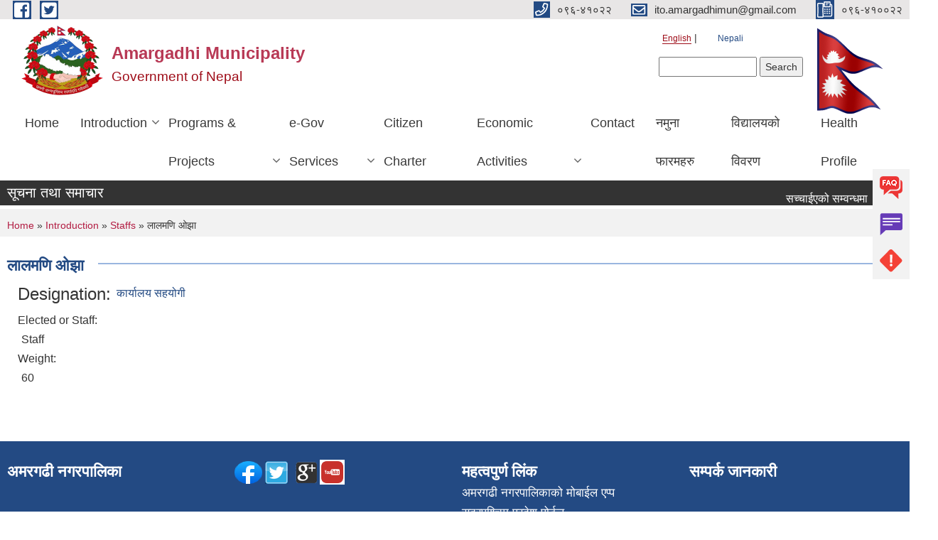

--- FILE ---
content_type: text/html; charset=utf-8
request_url: https://www.amargadhimun.gov.np/en/node/445
body_size: 10770
content:
<!DOCTYPE html PUBLIC "-//W3C//DTD XHTML+RDFa 1.0//EN"
  "http://www.w3.org/MarkUp/DTD/xhtml-rdfa-1.dtd">
<html xmlns="http://www.w3.org/1999/xhtml" xml:lang="en" version="XHTML+RDFa 1.0" dir="ltr"
  xmlns:content="http://purl.org/rss/1.0/modules/content/"
  xmlns:dc="http://purl.org/dc/terms/"
  xmlns:foaf="http://xmlns.com/foaf/0.1/"
  xmlns:og="http://ogp.me/ns#"
  xmlns:rdfs="http://www.w3.org/2000/01/rdf-schema#"
  xmlns:sioc="http://rdfs.org/sioc/ns#"
  xmlns:sioct="http://rdfs.org/sioc/types#"
  xmlns:skos="http://www.w3.org/2004/02/skos/core#"
  xmlns:xsd="http://www.w3.org/2001/XMLSchema#">

<head profile="http://www.w3.org/1999/xhtml/vocab">
  <meta http-equiv="Content-Type" content="text/html; charset=utf-8" />
<meta name="Generator" content="Municipality Website" />
<link rel="canonical" href="/en/node/445" />
<link rel="shortlink" href="/en/node/445" />
<link rel="shortcut icon" href="https://www.amargadhimun.gov.np/sites/amargadhimun.gov.np/files/logo_1.png" type="image/png" />
<meta charset="UTF-8">
<meta name="theme-color" content="#053775">
<meta name="viewport" content="width=device-width, initial-scale=1, user-scalable=0,  target-densitydpi=device-dpi">
<title>लालमणि ओझा  | Amargadhi Municipality</title>
<meta property="og:image" content="http://202.45.144.235/sites/all/themes/newmun/oglogo.png">
<meta http-equiv="X-UA-Compatible" content="IE=edge">
<meta name="msapplication-TileColor" content="#ffffff">
<meta name="msapplication-TileImage" content="favicon/ms-icon-144x144.png">
<meta name="theme-color" content="#ffffff">

<!-- *************** Google Font *************** -->
<link href="https://fonts.googleapis.com/css?family=Poppins:300,400,500,600,700" rel="stylesheet">
<link href="https://fonts.googleapis.com/css?family=Mukta" rel="stylesheet">

<!-- *************** Font Awesome *************** -->
<link href="sites/all/themes/newmun/fonts/font-awesome-5-0-1/css/fontawesome-all.min.css" rel="stylesheet" type="text/css" />
<style type="text/css" media="all">
@import url("https://www.amargadhimun.gov.np/modules/system/system.base.css?sxkwg5");
@import url("https://www.amargadhimun.gov.np/modules/system/system.menus.css?sxkwg5");
@import url("https://www.amargadhimun.gov.np/modules/system/system.messages.css?sxkwg5");
@import url("https://www.amargadhimun.gov.np/modules/system/system.theme.css?sxkwg5");
</style>
<style type="text/css" media="all">
@import url("https://www.amargadhimun.gov.np/modules/field/theme/field.css?sxkwg5");
@import url("https://www.amargadhimun.gov.np/modules/node/node.css?sxkwg5");
@import url("https://www.amargadhimun.gov.np/modules/poll/poll.css?sxkwg5");
@import url("https://www.amargadhimun.gov.np/modules/search/search.css?sxkwg5");
@import url("https://www.amargadhimun.gov.np/modules/user/user.css?sxkwg5");
@import url("https://www.amargadhimun.gov.np/sites/all/modules/views/css/views.css?sxkwg5");
@import url("https://www.amargadhimun.gov.np/sites/all/modules/ckeditor/css/ckeditor.css?sxkwg5");
</style>
<style type="text/css" media="all">
@import url("https://www.amargadhimun.gov.np/sites/all/modules/colorbox/styles/default/colorbox_style.css?sxkwg5");
@import url("https://www.amargadhimun.gov.np/sites/all/modules/ctools/css/ctools.css?sxkwg5");
@import url("https://www.amargadhimun.gov.np/sites/all/modules/text_resize/text_resize.css?sxkwg5");
@import url("https://www.amargadhimun.gov.np/modules/locale/locale.css?sxkwg5");
</style>
<style type="text/css" media="all">
@import url("https://www.amargadhimun.gov.np/sites/all/themes/newmun-old/js/vendor/bootstrap/css/bootstrap.min.css?sxkwg5");
@import url("https://www.amargadhimun.gov.np/sites/all/themes/newmun-old/js/vendor/bootstrap/css/bootstrap-theme.min.css?sxkwg5");
@import url("https://www.amargadhimun.gov.np/sites/all/themes/newmun-old/js/vendor/slick-1-9/slick.css?sxkwg5");
@import url("https://www.amargadhimun.gov.np/sites/all/themes/newmun-old/js/vendor/slick-1-9/slick-theme.css?sxkwg5");
@import url("https://www.amargadhimun.gov.np/sites/all/themes/newmun-old/js/vendor/malihu-custom-scroll/jquery.mCustomScrollbar.min.css?sxkwg5");
@import url("https://www.amargadhimun.gov.np/sites/all/themes/newmun-old/css/common/main.css?sxkwg5");
@import url("https://www.amargadhimun.gov.np/sites/all/themes/newmun-old/css/common/pp.css?sxkwg5");
@import url("https://www.amargadhimun.gov.np/sites/all/themes/newmun-old/css/common/header.css?sxkwg5");
@import url("https://www.amargadhimun.gov.np/sites/all/themes/newmun-old/css/common/footer.css?sxkwg5");
@import url("https://www.amargadhimun.gov.np/sites/all/themes/newmun-old/css/theme/theme-red-blue.css?sxkwg5");
@import url("https://www.amargadhimun.gov.np/sites/all/themes/newmun-old/css/pages/home-Municipality.css?sxkwg5");
@import url("https://www.amargadhimun.gov.np/sites/all/themes/newmun-old/css/pages/gallery.css?sxkwg5");
@import url("https://www.amargadhimun.gov.np/sites/all/themes/newmun-old/css/common/inner-page.css?sxkwg5");
@import url("https://www.amargadhimun.gov.np/sites/all/themes/newmun-old/css/pages/note.css?sxkwg5");
@import url("https://www.amargadhimun.gov.np/sites/all/themes/newmun-old/css/pages/contact.css?sxkwg5");
</style>

<!--[if lte IE 7]>
<link type="text/css" rel="stylesheet" href="https://www.amargadhimun.gov.np/sites/all/themes/newmun-old/css/ie.css?sxkwg5" media="all" />
<![endif]-->

<!--[if IE 6]>
<link type="text/css" rel="stylesheet" href="https://www.amargadhimun.gov.np/sites/all/themes/newmun-old/css/ie6.css?sxkwg5" media="all" />
<![endif]-->

</head>
<body class="html not-front not-logged-in two-sidebars page-node page-node- page-node-445 node-type-elected-officials i18n-en footer-columns" >
  <div id="skip-link">
    <a href="#main-content" class="element-invisible element-focusable">Skip to main content</a>
  </div>
        

<div class="sticky">
        <a href="/faq">
		<img src = "/sites/all/themes/newmun/img/icons/faq.png">            
            <span>FAQs</span>
        </a>
        <a href="/grievance">
            <img src="/sites/all/themes/newmun/img/icons/Group_215.png">            <span>Complain</span>
        </a>
		<a href="/problem-registration">
            <img src="/sites/all/themes/newmun/img/icons/Group_217.png">            <span>Problems</span>
        </a>
    </div>
    <header>
        <button id="menu-toggle">
            <div id="hamburger">
                <span></span>
                <span></span>
                <span></span>
            </div>
            <div id="cross">
                <span></span>
                <span></span>
            </div>
        </button>
        <div class="header-top">
            <div class="container flex-container">
                <div class="top-left">
                    <a href="https://www.facebook.com/itoAmun">
                      <img src="/sites/all/themes/newmun/img/icons/fb.png"> 
                    </a>

                    <a href="https://twitter.com/ADadeldhura">
                        <img src="/sites/all/themes/newmun/img/icons/tter.png">					       </a>
                    <div class="first">
                        <div class="translate">
                            <ul class="language-switcher-locale-url"><li class="en first active"><a href="/en/node/445" class="language-link active" xml:lang="en">English</a></li>
<li class="ne last"><a href="/ne/node/445" class="language-link" xml:lang="ne">Nepali</a></li>
</ul>                        </div>
                        <button class="search-mobile">
                              <div class="region region-search-box">
    <div id="block-search-form" class="block block-search">

    
  <div class="content">
    <form action="/en/node/445" method="post" id="search-block-form" accept-charset="UTF-8"><div><div class="container-inline">
      <h2 class="element-invisible">Search form</h2>
    <div class="form-item form-type-textfield form-item-search-block-form">
  <label class="element-invisible" for="edit-search-block-form--2">Search </label>
 <input title="Enter the terms you wish to search for." type="text" id="edit-search-block-form--2" name="search_block_form" value="" size="15" maxlength="128" class="form-text" />
</div>
<div class="form-actions form-wrapper" id="edit-actions"><input type="submit" id="edit-submit" name="op" value="Search" class="form-submit" /></div><input type="hidden" name="form_build_id" value="form-oKdjY1Gpl6-lVwlQwwzu7KfxEuep1gHmW0j8-cTVkUI" />
<input type="hidden" name="form_id" value="search_block_form" />
</div>
</div></form>  </div>
</div>
  </div>
                            <button class="close">X</button>
                        </button>
                    </div>
                </div>
                <div class="top-right">

                    <a href="tel:०९६-४१०२२">
                        <img src="/sites/all/themes/newmun/img/icons/Path_39.png">						
                        <span>०९६-४१०२२</span>
                    </a>
                    <a href="mailto:ito.amargadhimun@gmail.com">
					<img src="/sites/all/themes/newmun/img/icons/Path_38.png">					  
                        <span>ito.amargadhimun@gmail.com</span>
                    </a>
                    <a href="tel:०९६-४१००२२">
                        <img src="/sites/all/themes/newmun/img/icons/Group_142.png">						
                        <span>०९६-४१००२२</span>
                    </a>
                    <!-- <button class="btn-search-toggler">
                        <img src="sites/all/themes/newmun/img/icons/icon-search.svg" alt="" class="svg">
                    </button> -->
                </div>
            </div>
            
        </div>
        <nav class="header-bottom">
            <div class="container flex-container">
                <div class="layer-1">
                    <a class="logo-mobile" href="/en">
                       <img src="/sites/all/themes/newmun/new_logo.png">				   </a>
                    <a class="logo-main" href="/en">
                        <img src="/sites/all/themes/newmun/new_logo.png" ">
                        <span>
                            <span>Amargadhi Municipality</span>
                            <span>Government of Nepal</span>
                        </span>
                    </a>
                    <div class="flex-row pull-right low-right">
                        <div class="first">
                            <div class="translate">
                            <ul class="language-switcher-locale-url"><li class="en first active"><a href="/en/node/445" class="language-link active" xml:lang="en">English</a></li>
<li class="ne last"><a href="/ne/node/445" class="language-link" xml:lang="ne">Nepali</a></li>
</ul>  <div class="region region-search-box">
      <div class="region region-search-box">
    <div id="block-search-form" class="block block-search">

    
  <div class="content">
    <form action="/en/node/445" method="post" id="search-block-form" accept-charset="UTF-8"><div><div class="container-inline">
      <h2 class="element-invisible">Search form</h2>
    <div class="form-item form-type-textfield form-item-search-block-form">
  <label class="element-invisible" for="edit-search-block-form--2">Search </label>
 <input title="Enter the terms you wish to search for." type="text" id="edit-search-block-form--2" name="search_block_form" value="" size="15" maxlength="128" class="form-text" />
</div>
<div class="form-actions form-wrapper" id="edit-actions"><input type="submit" id="edit-submit" name="op" value="Search" class="form-submit" /></div><input type="hidden" name="form_build_id" value="form-oKdjY1Gpl6-lVwlQwwzu7KfxEuep1gHmW0j8-cTVkUI" />
<input type="hidden" name="form_id" value="search_block_form" />
</div>
</div></form>  </div>
</div>
  </div>
  </div>
							</div>
							 
                            </div>
												<div class="second">
                            <img style="max-width:100px;" src="https://www.amargadhimun.gov.np/sites/amargadhimun.gov.np/files/img/1039074932napal-flag-gif.gif" alt="Local Government Logo">
                        </div>
						   <?php// endif; ?>
                    </div>
                </div>
                <div class="layer-2">
				<div class="col-md-12">
  <div class="region region-navigation">
    <div id="block-system-main-menu" class="block block-system block-menu">

    
  <div class="content">
    <ul class="main-nav"><li ><a href="/en" title="">Home</a></li><li class=has-child><a href="/en" title="" class="active-trail">Introduction</a><ul class="custom-drop-menu gradient-bg-grey"><li ><a href="/en/node/254">Brief Introduction</a></li><li ><a href="/en/node/255">Census Information</a></li><li class=has-child><a href="/en/staffs" title="" class="active-trail">Staffs</a><ul class="custom-drop-menu gradient-bg-grey"><li ><a href="/en/node/348">इन्द्रा साउद</a></li><li ><a href="/en/node/347">जनक राज रोस्यारा</a></li><li ><a href="/en/content/%E0%A4%87%E0%A4%A8%E0%A5%8D%E0%A4%A6%E0%A5%8D%E0%A4%B0%E0%A4%BE-%E0%A4%B0%E0%A4%BE%E0%A4%B5%E0%A4%B2">इन्द्रा रावल</a></li><li ><a href="/en/content/%E0%A4%AA%E0%A5%82%E0%A4%9C%E0%A4%BE-%E0%A4%AA%E0%A4%BE%E0%A4%B2">पूजा पाल</a></li><li ><a href="/en/content/%E0%A4%96%E0%A4%97%E0%A5%87%E0%A4%A8%E0%A5%8D%E0%A4%A6%E0%A5%8D%E0%A4%B0%E0%A4%B0%E0%A4%BE%E0%A4%9C-%E0%A4%9C%E0%A5%8B%E0%A4%B6%E0%A5%80">खगेन्द्रराज जोशी</a></li><li ><a href="/en/content/%E0%A4%AA%E0%A4%BE%E0%A4%B0%E0%A4%B8%E0%A4%AE%E0%A4%A3%E0%A5%80-%E0%A4%9C%E0%A5%8B%E0%A4%B6%E0%A5%80">पारसमणी जोशी</a></li><li ><a href="/en/content/%E0%A4%AE%E0%A5%80%E0%A4%A8%E0%A4%BE-%E0%A4%95%E0%A4%BE%E0%A4%B0%E0%A5%8D%E0%A4%95%E0%A5%80">मीना कार्की</a></li><li ><a href="/en/content/%E0%A4%95%E0%A4%BE%E0%A4%A8%E0%A5%8D%E0%A4%A4-%E0%A4%B0%E0%A4%BE%E0%A4%9C-%E0%A4%AD%E0%A4%9F%E0%A5%8D%E0%A4%9F">कान्त राज भट्ट</a></li><li ><a href="/en/content/%E0%A4%95%E0%A5%87%E0%A4%B6%E0%A4%B5-%E0%A4%AD%E0%A4%9F%E0%A5%8D%E0%A4%9F">केशव भट्ट</a></li><li ><a href="/en/content/%E0%A4%9A%E0%A4%95%E0%A5%8D%E0%A4%B0%E0%A4%A6%E0%A5%87%E0%A4%B5-%E0%A4%AA%E0%A4%BE%E0%A4%A3%E0%A5%8D%E0%A4%A1%E0%A5%87%E0%A4%AF">चक्रदेव पाण्डेय</a></li><li ><a href="/en/content/%E0%A4%AA%E0%A5%81%E0%A4%B7%E0%A5%8D%E0%A4%AA-%E0%A4%B0%E0%A4%BE%E0%A4%9C-%E0%A4%AA%E0%A4%BE%E0%A4%A0%E0%A4%95">पुष्प राज पाठक</a></li><li ><a href="/en/content/%E0%A4%B6%E0%A5%8D%E0%A4%AF%E0%A4%BE%E0%A4%AE-%E0%A4%AA%E0%A5%8D%E0%A4%B0%E0%A4%B8%E0%A4%BE%E0%A4%A6-%E0%A4%AD%E0%A4%9F%E0%A5%8D%E0%A4%9F">श्याम प्रसाद भट्ट</a></li><li ><a href="/en/content/%E0%A4%AD%E0%A4%BE%E0%A4%97%E0%A4%B0%E0%A4%A5%E0%A5%80-%E0%A4%95%E0%A5%81%E0%A4%AE%E0%A4%BE%E0%A4%B0%E0%A5%80-%E0%A4%AA%E0%A4%A8%E0%A5%87%E0%A4%B0%E0%A5%81">भागरथी कुमारी पनेरु</a></li><li ><a href="/en/content/%E0%A4%B9%E0%A5%80%E0%A4%A8%E0%A4%BE-%E0%A4%AC%E0%A4%BF%E0%A4%B7%E0%A5%8D%E0%A4%9F">हीना बिष्ट</a></li><li ><a href="/en/node/384">विरेन्द्र प्रसाद पन्त</a></li><li ><a href="/en/content/%E0%A4%AD%E0%A4%BF%E0%A4%AE-%E0%A4%AC%E0%A4%B9%E0%A4%BE%E0%A4%A6%E0%A5%81%E0%A4%B0-%E0%A4%90%E0%A4%B0">भिम बहादुर ऐर</a></li><li ><a href="/en/content/%E0%A4%A8%E0%A4%B0-%E0%A4%AC%E0%A4%B9%E0%A4%BE%E0%A4%A6%E0%A5%81%E0%A4%B0-%E0%A4%AC%E0%A4%BF%E0%A4%B7%E0%A5%8D%E0%A4%9F">नर बहादुर बिष्ट</a></li><li ><a href="/en/node/445" class="active-trail active">लालमणि ओझा</a></li><li ><a href="/en/content/%E0%A4%A4%E0%A4%BF%E0%A4%B2%E0%A4%95-%E0%A4%B0%E0%A4%BE%E0%A4%9C-%E0%A4%AC%E0%A5%8B%E0%A4%B9%E0%A4%B0%E0%A4%BE">तिलक राज बोहरा</a></li><li ><a href="/en/content/%E0%A4%AC%E0%A4%BE%E0%A4%A6%E0%A4%B2-%E0%A4%B0%E0%A4%BE%E0%A4%A8%E0%A4%BE-%E0%A4%A5%E0%A4%BE%E0%A4%B0%E0%A5%81">बादल राना थारु</a></li><li ><a href="/en/content/%E0%A4%A6%E0%A4%BE%E0%A4%A8-%E0%A4%AC%E0%A4%B9%E0%A4%BE%E0%A4%A6%E0%A5%81%E0%A4%B0-%E0%A4%AC%E0%A4%BF%E0%A4%B8%E0%A5%8D%E0%A4%9F">दान बहादुर बिस्ट</a></li><li ><a href="/en/content/%E0%A4%96%E0%A5%87%E0%A4%AE-%E0%A4%95%E0%A5%88%E0%A4%A8%E0%A5%80">खेम कैनी</a></li></ul></li><li ><a href="/en/node/297">Section</a></li><li ><a href="/en/taxonomy/term/68" title="">Tax &amp; Fees</a></li><li ><a href="/en" title="">शिक्षा युवा तथा खेलकुद शाखा</a></li></ul></li><li class=has-child><a href="/en" title="">Programs &amp; Projects</a><ul class="custom-drop-menu gradient-bg-grey"><li ><a href="/en" title="">Project Description</a></li></ul></li><li class=has-child><a href="/en" title="">e-Gov Services</a><ul class="custom-drop-menu gradient-bg-grey"><li ><a href="/en/node/231" title="">Birth Certificate</a></li><li ><a href="/en/node/232" title="">Death Certificate</a></li><li ><a href="/en/node/233" title="">Marriage Certificate</a></li><li ><a href="/en/node/234" title="">Divorce</a></li><li ><a href="/en/node/235" title="">Migration Certificate</a></li></ul></li><li ><a href="/en/node/285">Citizen Charter</a></li><li class=has-child><a href="/en/node/300" title="">Economic Activities</a><ul class="custom-drop-menu gradient-bg-grey"><li ><a href="/en/node/301">Projects And Programms</a></li><li ><a href="/en/node/302">Advance</a></li></ul></li><li ><a href="/en/node/175">Contact</a></li><li ><a href="/en/form" title="">नमुना फारमहरु</a></li><li ><a href="/en/school">विद्यालयको विवरण</a></li><li ><a href="http://dashboard.hmis.gov.np/web?orgid=14" title="">Health Profile </a></li></ul>  </div>
</div>
  </div>
				</div>
				
                </div>
            </div>
            <span class="active-hover"></span>
        </nav>
    </header>
	<main>
	       		<section class="header-notice">

            <div class="notice">                 
     <div class="region region-newsticker">
    <div id="block-views-notice-12-block-1" class="block block-views">
 <div class="container flex-container font-popins">
    <h4>सूचना तथा समाचार</h4>
                      <div class="notice-slider" style="position: absolute;margin-top: 7px; margin-left: 65px;">
                       
                      
  <div class="content">
     <marquee id="test" behavior="scroll" scrolldelay="100" scrollamount="4" onmouseover="document.all.test.stop()" onmouseout="document.all.test.start()">
	<div class="view view-notice-12 view-id-notice_12 view-display-id-block_1 view-dom-id-89701a77c4181778863da7b4915796ab">
        
  
  
      <div class="view-content">
        <div class="views-row views-row-1 views-row-odd views-row-first">
      
  <span class="views-field views-field-title">        <span class="field-content"><a href="/en/content/%E0%A4%B8%E0%A4%9A%E0%A5%8D%E0%A4%9A%E0%A4%BE%E0%A4%88%E0%A4%8F%E0%A4%95%E0%A5%8B-%E0%A4%B8%E0%A4%AE%E0%A5%8D%E0%A4%B5%E0%A4%A8%E0%A5%8D%E0%A4%A7%E0%A4%AE%E0%A4%BE-%E0%A5%A4%E0%A5%A4">सच्चाईएको सम्वन्धमा ।।</a></span>  </span>  </div>
  <div class="views-row views-row-2 views-row-even">
      
  <span class="views-field views-field-title">        <span class="field-content"><a href="/en/content/invitation-bids-ifb-9">INVITATION FOR BIDS (IFB)</a></span>  </span>  </div>
  <div class="views-row views-row-3 views-row-odd">
      
  <span class="views-field views-field-title">        <span class="field-content"><a href="/en/content/%E0%A4%86%E0%A4%A8%E0%A5%8D%E0%A4%A4%E0%A4%B0%E0%A4%BF%E0%A4%95-%E0%A4%86%E0%A4%AF-%E0%A4%B5%E0%A4%BF%E0%A4%9C%E0%A5%8D%E0%A4%9E%E0%A4%BE%E0%A4%AA%E0%A4%A8-%E0%A4%95%E0%A4%B0%E0%A4%95%E0%A5%8B-%E0%A4%A0%E0%A5%87%E0%A4%95%E0%A5%8D%E0%A4%95%E0%A4%BE-%E0%A4%AC%E0%A4%A8%E0%A5%8D%E0%A4%A6%E0%A5%8B%E0%A4%B8%E0%A5%8D%E0%A4%A4-%E0%A4%97%E0%A4%B0%E0%A5%8D%E0%A4%A8%E0%A5%87-%E0%A4%B8%E0%A4%AE%E0%A5%8D%E0%A4%AC%E0%A4%A8%E0%A5%8D%E0%A4%A7%E0%A5%80-%E0%A4%B8%E0%A4%BF%E0%A4%B2%E0%A4%AC%E0%A4%A8%E0%A5%8D%E0%A4%A6%E0%A5%80-%E0%A4%AC%E0%A5%8B%E0%A4%B2%E0%A4%AA%E0%A4%A4%E0%A5%8D%E0%A4%B0-%E0%A4%86%E0%A4%B9%E0%A5%8D%E0%A4%B5%E0%A4%BE%E0%A4%A8%E0%A4%95%E0%A5%8B-%E0%A4%B8%E0%A5%82%E0%A4%9A%E0%A4%A8%E0%A4%BE-%E0%A5%A4%E0%A5%A4%E0%A5%A4%E0%A5%A4">आन्तरिक आय विज्ञापन करको ठेक्का बन्दोस्त गर्ने सम्बन्धी सिलबन्दी बोलपत्र आह्वानको सूचना ।।।।</a></span>  </span>  </div>
  <div class="views-row views-row-4 views-row-even">
      
  <span class="views-field views-field-title">        <span class="field-content"><a href="/en/content/%E0%A4%B8%E0%A5%87%E0%A4%B5%E0%A4%BE-%E0%A4%95%E0%A4%B0%E0%A4%BE%E0%A4%B0%E0%A4%AE%E0%A4%BE-%E0%A4%AA%E0%A4%A6%E0%A4%AA%E0%A5%82%E0%A4%B0%E0%A5%8D%E0%A4%A4%E0%A4%BF-%E0%A4%97%E0%A4%B0%E0%A5%8D%E0%A4%A8%E0%A5%87-%E0%A4%B8%E0%A4%AE%E0%A5%8D%E0%A4%AC%E0%A4%A8%E0%A5%8D%E0%A4%A7%E0%A5%80-%E0%A4%B8%E0%A5%82%E0%A4%9A%E0%A4%A8%E0%A4%BE-%E0%A5%A4%E0%A5%A4%E0%A5%A4">सेवा करारमा पदपूर्ति गर्ने सम्बन्धी सूचना ।।।</a></span>  </span>  </div>
  <div class="views-row views-row-5 views-row-odd">
      
  <span class="views-field views-field-title">        <span class="field-content"><a href="/en/content/%E0%A4%86%E0%A4%A8%E0%A5%8D%E0%A4%A4%E0%A4%B0%E0%A4%BF%E0%A4%95-%E0%A4%86%E0%A4%AF-%E0%A4%AC%E0%A4%B8%E0%A4%AA%E0%A4%BE%E0%A4%B0%E0%A5%8D%E0%A4%95%E0%A4%95%E0%A5%8B-%E0%A4%AA%E0%A4%BE%E0%A4%B0%E0%A5%8D%E0%A4%95%E0%A4%BF%E0%A4%99%E0%A5%8D%E0%A4%97-%E0%A4%B6%E0%A5%81%E0%A5%8D%E0%A4%B2%E0%A5%8D%E0%A4%95-%E0%A4%89%E0%A4%A0%E0%A4%BE%E0%A4%89%E0%A4%A8%E0%A5%87-%E0%A4%A0%E0%A5%87%E0%A4%95%E0%A5%8D%E0%A4%95%E0%A4%BE-%E0%A4%AC%E0%A4%A8%E0%A5%8D%E0%A4%A6%E0%A5%8B%E0%A4%B5%E0%A4%B8%E0%A5%8D%E0%A4%A4-%E0%A4%97%E0%A4%B0%E0%A5%8D%E0%A4%A8%E0%A5%87-%E0%A4%B8%E0%A4%BF%E0%A4%B2%E0%A4%AC%E0%A4%A8%E0%A5%8D%E0%A4%A6%E0%A5%80%E0%A4%95%E0%A5%8B-%E0%A4%B8%E0%A5%82%E0%A4%9A%E0%A4%A8%E0%A4%BE-%E0%A5%A4%E0%A5%A4">आन्तरिक आय बसपार्कको पार्किङ्ग शु्ल्क उठाउने ठेक्का बन्दोवस्त गर्ने सिलबन्दीको सूचना ।।</a></span>  </span>  </div>
  <div class="views-row views-row-6 views-row-even">
      
  <span class="views-field views-field-title">        <span class="field-content"><a href="/en/content/%E0%A4%B5%E0%A4%BF%E0%A4%A6%E0%A5%8D%E0%A4%AF%E0%A4%BE%E0%A4%B2%E0%A4%AF-%E0%A4%B6%E0%A4%BF%E0%A4%95%E0%A5%8D%E0%A4%B7%E0%A4%BE-%E0%A4%95%E0%A5%8D%E0%A4%B7%E0%A5%87%E0%A4%A4%E0%A5%8D%E0%A4%B0-%E0%A4%AF%E0%A5%8B%E0%A4%9C%E0%A4%A8%E0%A4%BE-%E0%A4%85%E0%A4%A8%E0%A5%8D%E0%A4%A4%E0%A4%B0%E0%A5%8D%E0%A4%97%E0%A4%A4%E0%A4%95%E0%A4%BE-%E0%A4%95%E0%A5%8D%E0%A4%B0%E0%A4%BF%E0%A4%AF%E0%A4%BE%E0%A4%95%E0%A4%B2%E0%A4%BE%E0%A4%AA%E0%A4%95%E0%A4%BE%E0%A4%B2%E0%A4%BE%E0%A4%97%E0%A4%BF-%E0%A4%AA%E0%A5%8D%E0%A4%B0%E0%A4%B8%E0%A5%8D%E0%A4%A4%E0%A4%BE%E0%A4%B5-%E0%A4%AA%E0%A5%87%E0%A4%B6-%E0%A4%97%E0%A4%B0%E0%A5%8D%E0%A4%A8%E0%A5%87-%E0%A4%B8%E0%A5%82%E0%A4%9A%E0%A4%A8%E0%A4%BE-%E0%A5%A4%E0%A5%A4">विद्यालय शिक्षा क्षेत्र योजना अन्तर्गतका क्रियाकलापकालागि प्रस्ताव पेश गर्ने सूचना ।।</a></span>  </span>  </div>
  <div class="views-row views-row-7 views-row-odd">
      
  <span class="views-field views-field-title">        <span class="field-content"><a href="/en/content/iemis-%E0%A4%85%E0%A4%A7%E0%A5%8D%E0%A4%AF%E0%A4%BE%E0%A4%B5%E0%A4%A7%E0%A4%BF%E0%A4%95-%E0%A4%95%E0%A4%BE%E0%A4%B0%E0%A5%8D%E0%A4%AF%E0%A4%B6%E0%A4%BE%E0%A4%B2%E0%A4%BE%E0%A4%AE%E0%A4%BE-%E0%A4%B8%E0%A4%B9%E0%A4%AD%E0%A4%BE%E0%A4%97%E0%A4%BF%E0%A4%A4%E0%A4%BE-%E0%A4%B8%E0%A4%AE%E0%A5%8D%E0%A4%AC%E0%A4%A8%E0%A5%8D%E0%A4%A7%E0%A4%AE%E0%A4%BE-%E0%A5%A4%E0%A5%A4">IEMIS अध्यावधिक कार्यशालामा सहभागिता सम्बन्धमा ।।</a></span>  </span>  </div>
  <div class="views-row views-row-8 views-row-even">
      
  <span class="views-field views-field-title">        <span class="field-content"><a href="/en/content/%E0%A4%B8%E0%A5%87%E0%A4%B5%E0%A4%BE-%E0%A4%95%E0%A4%B0%E0%A4%BE%E0%A4%B0%E0%A4%AE%E0%A4%BE-%E0%A4%AA%E0%A4%A6%E0%A4%AA%E0%A5%81%E0%A4%B0%E0%A5%8D%E0%A4%A4%E0%A4%BF-%E0%A4%97%E0%A4%B0%E0%A5%8D%E0%A4%A8%E0%A5%87-%E0%A4%B8%E0%A4%AE%E0%A5%8D%E0%A4%B5%E0%A4%A8%E0%A5%8D%E0%A4%A7%E0%A4%BF-%E0%A4%B8%E0%A5%82%E0%A4%9A%E0%A4%A8%E0%A4%BE-%E0%A5%A4%E0%A5%A4%E0%A5%A4">सेवा करारमा पदपुर्ति गर्ने सम्वन्धि सूचना ।।।</a></span>  </span>  </div>
  <div class="views-row views-row-9 views-row-odd">
      
  <span class="views-field views-field-title">        <span class="field-content"><a href="/en/content/%E0%A4%A8%E0%A4%BF-%E0%A4%B6%E0%A5%81%E0%A5%8D%E0%A4%B2%E0%A5%8D%E0%A4%95-%E0%A4%94%E0%A4%A7%E0%A5%8B%E0%A4%97%E0%A4%BF%E0%A4%95-%E0%A4%AA%E0%A5%8D%E0%A4%B0%E0%A4%B6%E0%A4%BF%E0%A4%95%E0%A5%8D%E0%A4%B7%E0%A4%BE%E0%A4%B0%E0%A5%8D%E0%A4%A5%E0%A5%80-%E0%A4%A4%E0%A4%BE%E0%A4%B2%E0%A4%BF%E0%A4%AE-%E0%A4%B8%E0%A4%AE%E0%A5%8D%E0%A4%B5%E0%A4%A8%E0%A5%8D%E0%A4%A7%E0%A5%80-%E0%A4%B8%E0%A5%82%E0%A4%9A%E0%A4%A8%E0%A4%BE-%E0%A5%A4%E0%A5%A4%E0%A5%A4">नि: शु्ल्क औधोगिक प्रशिक्षार्थी तालिम सम्वन्धी सूचना ।।।</a></span>  </span>  </div>
  <div class="views-row views-row-10 views-row-even views-row-last">
      
  <span class="views-field views-field-title">        <span class="field-content"><a href="/en/content/%E0%A4%AA%E0%A5%8D%E0%A4%B0%E0%A4%A4%E0%A4%BF%E0%A4%AF%E0%A5%8B%E0%A4%97%E0%A4%BF%E0%A4%A4%E0%A4%BE-%E0%A4%B8%E0%A5%8D%E0%A4%A5%E0%A4%97%E0%A4%BF%E0%A4%A4-%E0%A4%B8%E0%A4%AE%E0%A5%8D%E0%A4%AC%E0%A4%A8%E0%A5%8D%E0%A4%A7%E0%A5%80-%E0%A4%B8%E0%A5%82%E0%A4%9A%E0%A4%A8%E0%A4%BE-%E0%A5%A4%E0%A5%A4%E0%A5%A4">प्रतियोगिता स्थगित सम्बन्धी सूचना ।।।</a></span>  </span>  </div>
    </div>
  
  
  
      
<div class="more-link">
  <a href="/en/-">
    next page  </a>
</div>
  
  
  
</div>	</marquee>
  </div>
   </div>
</div>
</div>
  </div>
            </div>
			             </div>
        </section>
	
    	     
			  <section class="page-title-breadcrumb">
            <div class="container flex-container">
              <div class="breadcrumb">
              <h2 class="element-invisible">You are here</h2><div class="breadcrumb"><a href="/en">Home</a> » <a href="/en" title="">Introduction</a> » <a href="/en/staffs" title="">Staffs</a> » लालमणि ओझा </div>			  </div>
            </div>
        </section>
			
			 <section class=" introduction" style="margin-top:25px">
            <div class="container">
                <div class="row" style="margin-bottom:36px">
                    <div class="col-xs-12 col-sm-12 col-md-12{9">
                                                  <div class="intro">
                                <h3 class="section-title border">
                                    <span>
                                       	लालमणि ओझा    </span>
                                </h3>
                                
                            </div>

   <div class="region region-content">
    <div id="block-system-main" class="block block-system">

    
  <div class="content">
    <div id="node-445" class="node node-elected-officials node-full clearfix" about="/en/node/445" typeof="sioc:Item foaf:Document">

      <span property="dc:title" content="लालमणि ओझा " class="rdf-meta element-hidden"></span>
    <div class="field field-name-field-designation field-type-taxonomy-term-reference field-label-inline clearfix"><h3 class="field-label">Designation: </h3><ul class="links inline"><li class="taxonomy-term-reference-0"><a href="/en/taxonomy/term/175" typeof="skos:Concept" property="rdfs:label skos:prefLabel">कार्यालय सहयोगी</a></li></ul></div><div class="field field-name-field-elected-or-staff field-type-list-text field-label-above"><div class="field-label">Elected or Staff:&nbsp;</div><div class="field-items"><div class="field-item even">Staff</div></div></div><div class="field field-name-field-weight field-type-weight field-label-above"><div class="field-label">Weight:&nbsp;</div><div class="field-items"><div class="field-item even">60</div></div></div>  <div class="content clearfix">
  
     </div>
  	

  
  
</div>
  </div>
</div>
  </div>
          <div class="tabs">
                      </div>
         
                    </div>
					<!--	-->
					 	
				
			   </div>

				
			

            </div>
     
	   </section>
			
		<section style="margin-top:20px" >
		
<div id="blocks-wrapper">
<div class="container">
  <div class="row">

      <div id="workflow" class="clearfix">
            <div class="col-md-3"><div class="sidebar"></div></div>
            <div class="col-md-3"><div class="sidebar"></div></div>
            <div class="col-md-3"><div class="sidebar"></div></div>
            <div class="col-md-3"><div class="sidebar"></div></div>
      </div>

      <div id="triptych" class="clearfix">
            <div class="col-md-3"><div class="sidebar"></div></div>
            <div class="col-md-3"><div class="sidebar"></div></div>
            <div class="col-md-3"><div class="sidebar"></div></div>
            <div class="col-md-3"><div class="sidebar"></div></div>
      </div>

  </div>
</div> <!-- /#page, /#page-wrapper -->
</div> <!-- /#triptych, /#blocks-wrapper -->

		
		</section>

   
        
       


    </main>
   <footer style="background-image: url('https://www.amargadhimun.gov.np/');" >
        <div class="container">
            <div class="row">
                <div class="col-xs-12 col-md-3 col-sm-6">
                    
                  <div class="region region-footer-firstcolumn">
    <div id="block-block-47" class="block block-block">

  <h3 class="section-title">
                            <span>
                               अमरगढी नगरपालिका		</span>
                        </h3>
  
  
  <div class="content">
    <h2><span style="font-size:14px"> </span></h2>
<p><span style="color:#2F4F4F">   </span></p>
<p><span style="color:#2F4F4F">   </span></p>
<p><span style="color:#2F4F4F">    </span></p>
<p> </p>
<p> </p>
  </div>
</div>
<div id="block-block-57" class="block block-block">

  <h3 class="section-title">
                            <span>
                               WEBSITE VISITORS		</span>
                        </h3>
  
  
  <div class="content">
    <!-- hitwebcounter Code START --><p><a href="https://www.hitwebcounter.com" target="_blank"><img alt="Web Hits" src="https://hitwebcounter.com/counter/counter.php?page=7717242&amp;style=0019&amp;nbdigits=5&amp;type=page&amp;initCount=0" title="Total Website Hits" /></a></p>
  </div>
</div>
<div id="block-block-66" class="block block-block">

  <h3 class="section-title">
                            <span>
                               सफ्टोयरहरु		</span>
                        </h3>
  
  
  <div class="content">
    <p><a href="https://www.mediafire.com/file/5orvkiqx8q3273r/typing_master.zip/file"><span style="color:#D3D3D3">टाईपिङ मास्टर</span></a>/ <a href="https://www.mediafire.com/file/06ra63wulqajw59/RapidTyping_Portable_4.zip/file"><span style="color:#D3D3D3">Rapid Typing</span></a></p>
<p><strong><span style="font-size:16px"><span style="color:#000000"><span style="background-color:#FF0000">Nepali unicode:</span></span></span><span style="color:#D3D3D3"><strong> </strong></span></strong><a href="https://www.mediafire.com/file/hkcypekl1u1dptl/Traditional_Nepali_Unicode.zip/file"><span style="color:#D3D3D3">Traditional</span></a> / <a href="https://www.mediafire.com/file/ec99vmuebwvmj14/Nepali_romanised.zip/file"><span style="color:#D3D3D3">Romanised</span></a></p>
<p><strong><a href="https://attendance.gov.np/"><span style="color:#D3D3D3"><span style="font-size:12px">ई हाजिरी प्रणाली</span></span></a>/ <a href="https://newsms.doit.gov.np/"><span style="color:#D3D3D3">ग्रुप एस एम एस</span></a></strong></p>
  </div>
</div>
<div id="block-block-67" class="block block-block">

  <h3 class="section-title">
                            <span>
                               हामीसम्म आउने नक्सा		</span>
                        </h3>
  
  
  <div class="content">
    <p><iframe height="450" src="https://www.google.com/maps/d/u/0/embed?mid=1XlUR7z51BvzJzx8qDux5cK83Y9iyCBk&amp;ehbc=2E312F" width="640"></iframe></p>
  </div>
</div>
  </div>
				</div>
                <div class="col-xs-12 col-md-3 col-sm-6">
                    
                 <div class="region region-footer-secondcolumn">
    <div id="block-block-3" class="block block-block">

    
  <div class="content">
    <p><a href="https://www.facebook.com/profile.php?id=100063975675210" target=""><img alt="" src="/sites/amargadhimun.gov.np/files/u51/download.png" style="height:32px; width:39px" /></a> <a href="https://twitter.com/AmargadhiMunic1" target=""><img alt="" src="/sites/amargadhimun.gov.np/files/twitter_0.png" style="height:32px; width:39px" /></a> <a href="Gogle Plus Codes : 8H3R+WQ Amargadhi, Nepal" target="_blank"><img alt="" src="/sites/amargadhimun.gov.np/files/u51/gplus_0.png" style="height:30px; width:30px" /></a> <a href="https://www.youtube.com/channel/UCT_kzLeuno5KcTgVGsmI0tQ" target="_blank"><img alt="" src="/sites/amargadhimun.gov.np/files/u51/downloadyoutube.png" style="height:35px; width:35px" /></a></p>
<p> </p>
  </div>
</div>
<div id="block-block-34" class="block block-block">

  <h3 class="section-title">
                            <span>
                               कर्मचारि		</span>
                        </h3>
  
  
  <div class="content">
    <p><span style="font-size:11px"><span style="font-family:arial,helvetica,sans-serif"><br />
<img alt="" src="https://amargadhimun.gov.np/sites/amargadhimun.gov.np/files/styles/thumbnail/public/hemant%20sir.jpg" style="height:120px; margin-left:2px; margin-right:2px; width:100px" /></span></span></p>
<p>गुनासो सुन्ने अधिकारी     </p>
<p>हेमन्त राज पन्त            </p>
<p>9848728032              </p>
  </div>
</div>
  </div>
			   </div>
                <div class="col-xs-12 col-md-3 col-sm-6">
                    
                  <div class="region region-footer-thirdcolumn">
    <div id="block-block-30" class="block block-block">

  <h3 class="section-title">
                            <span>
                               महत्वपुर्ण लिंक		</span>
                        </h3>
  
  
  <div class="content">
    <ul>
<li><a href="https://play.google.com/store/apps/details?id=infodev.doit_amargadhi">अमरगढी नगरपालिकाको मोबाईल एप्प</a></li>
<li><a href="http://www.p7.gov.np/">सुदूरपश्चिम प्रदेश पोर्टल</a></li>
<li><a href="http://www.psc.gov.np/" target="_blank">लोक सेवा आयोग</a></li>
<li><a href="https://nepal.gov.np/" title="">नेपाल सरकारको आधिकारिक पोर्टल</a></li>
<li><a href="http://mofald.gov.np/" title="">सङ्घीय मामिला तथा सामान्य प्रशासन मन्त्रालय</a></li>
<li><a href="http://moha.gov.np/" title="">गृह मन्त्रालय</a>,<a href="http://mofa.gov.np/" title="">परराष्ट्र मन्त्रालय</a></li>
<li><a href="https://www.npc.gov.np/np/" title="">राष्ट्रिय योजना आयोग</a></li>
<li><a href="http://docr.gov.np/" title="">केन्द्रिय पञ्जिकरण विभाग</a></li>
<li><a href="http://www.dudbc.gov.np/" title="">शहरी विकास तथा भवन निर्माण विभाग</a></li>
<li><a href="https://pustakalaya.org/en/">ई पुस्तकालय</a></li>
<li><a href="https://psc.sudurpashchim.gov.np/">प्रदेश लोक सेवा आयोग सुदूरपश्चिम प्रदेश</a></li>
<li><a href="https://www.opmcm.gov.np/">प्रधानमन्त्री तथा मन्त्रीपरिषदको कार्यालय</a></li>
<li><a href="https://sthaniya.gov.np/gis/">स्थानिय तह GIS नक्सा तथा वेवसाईट लिङ्क</a></li>
<li><a href="https://versrpt.donidcr.gov.np/addressmapping.aspx">ठेगाना परिवर्तन वारे थाहा पाउन यहाँ click गर्नुहोस</a></li>
</ul>
  </div>
</div>
<div id="block-block-68" class="block block-block">

  <h3 class="section-title">
                            <span>
                               Facebook Fed		</span>
                        </h3>
  
  
  <div class="content">
    <p><iframe frameborder="0" height="500" scrolling="no" src="https://www.facebook.com/plugins/page.php?href=https%3A%2F%2Fwww.facebook.com%2Fprofile.php%3Fid%3D100063975675210&amp;tabs=timeline&amp;width=340&amp;height=500&amp;small_header=false&amp;adapt_container_width=true&amp;hide_cover=false&amp;show_facepile=true&amp;appId" style="border:none;overflow:hidden" width="300"></iframe></p>
  </div>
</div>
  </div>
				</div>

                <div class="col-xs-12 col-md-3 col-sm-6">
                    
                  <div class="region region-footer-fourthcolumn">
    <div id="block-block-10" class="block block-block">

  <h3 class="section-title">
                            <span>
                               सम्पर्क जानकारी		</span>
                        </h3>
  
  
  <div class="content">
    <div> <strong>  </strong> अमरगढी नगरपालिका </div>
<div>  नगर कार्यपालिकाको कार्यालय</div>
<div>सुदुरपश्चिम प्रदेश, डडेल्धुरा, नेपाल</div>
<div>फोन: ०९६-४१००२२,०९६-५९०९१०<br />
इमेल : <a href="mailto:ito.amargadhimun@gmail.com">ito.amargadhimun@gmail.com</a></div>
<div>           <a href="mailto:info@amargadhimun.gov.np">info@amargadhimun.gov.np</a></div>
<div><a href="https://plus.codes/7MX28H4V+M4"><strong>Gogle Plus Codes : 8H3R+WQ Amargadhi, Nepal</strong></a><br />
अडियो नोटिस बोर्ड: 1618096410222</div>
<div>कार्यालय समय</div>
<div><strong><u>गर्मियाम</u></strong><br />
आइतबार - बिहीवार: 10:00 A.M. - 5:00 P.M.<br />
शुक्रवार: 10:00 A.M. - 3:00 P.M.<br />
<u><strong>जाडोयाम</strong> </u><br />
आइतबार - बिहीवार: 10:00 A.M. - 4:00 P.M.<br />
शुक्रवार: 10:00 A.M. - 3:00 P.M.</div>
<div>सार्बजनिक बिदाको दिनमा कार्यालय बन्द रहने छ ।</div>
<div><strong>Gogle Plus Codes : 8H3R+WQ Amargadhi, Nepal</strong></div>
  </div>
</div>
<div id="block-block-69" class="block block-block">

  <h3 class="section-title">
                            <span>
                               अमरगढी नगरपालिका		</span>
                        </h3>
  
  
  <div class="content">
    <p><iframe frameborder="0" height="450" src="https://www.youtube.com/embed/yDjmbswFx0U?si=NCQowzxUMD-HHZLn" title="YouTube video player" width="350"></iframe></p>
  </div>
</div>
  </div>
				</div>
            </div>
            <p class="footer-bottom">© 2025&nbsp; Amargadhi Municipality</p>
        </div>
    </footer>
	     <div class="overylay-zoom"></div>
   

   <script type="text/javascript" src="https://www.amargadhimun.gov.np/sites/amargadhimun.gov.np/files/js/js_yMSKTzBO0KmozyLwajzFOrrt_kto_9mtccAkb0rm7gc.js"></script>
<script type="text/javascript" src="https://www.amargadhimun.gov.np/sites/amargadhimun.gov.np/files/js/js_CC-zfeuQHcDhFtVRuKW53h30TL7j_105J32Nz8b8R38.js"></script>
<script type="text/javascript" src="https://www.amargadhimun.gov.np/sites/amargadhimun.gov.np/files/js/js_R9UbiVw2xuTUI0GZoaqMDOdX0lrZtgX-ono8RVOUEVc.js"></script>
<script type="text/javascript" src="https://www.amargadhimun.gov.np/sites/amargadhimun.gov.np/files/js/js_a2vSEUWqX_E1PjbLrc6xnrSvypa3joUmAdiYUXkNpsw.js"></script>
<script type="text/javascript">
<!--//--><![CDATA[//><!--
var text_resize_scope = "main, .view-content, h2, .content";
          var text_resize_minimum = "12";
          var text_resize_maximum = "25";
          var text_resize_line_height_allow = 0;
          var text_resize_line_height_min = "16";
          var text_resize_line_height_max = "36";
//--><!]]>
</script>
<script type="text/javascript" src="https://www.amargadhimun.gov.np/sites/amargadhimun.gov.np/files/js/js_dQ_3XncfNR6lgNViFBe9-D78GlqtFneHjUnBjgCpTfE.js"></script>
<script type="text/javascript" src="https://www.googletagmanager.com/gtag/js?id=UA-79008668-4"></script>
<script type="text/javascript">
<!--//--><![CDATA[//><!--
window.dataLayer = window.dataLayer || [];function gtag(){dataLayer.push(arguments)};gtag("js", new Date());gtag("set", "developer_id.dMDhkMT", true);gtag("config", "UA-79008668-4", {"groups":"default","anonymize_ip":true});
//--><!]]>
</script>
<script type="text/javascript" src="https://www.amargadhimun.gov.np/sites/amargadhimun.gov.np/files/js/js_NAdtySDbA6lFVl20MgUrWMtm1q_WpFVlaxStWfLbCDU.js"></script>
<script type="text/javascript">
<!--//--><![CDATA[//><!--
jQuery.extend(Drupal.settings, {"basePath":"\/","pathPrefix":"en\/","ajaxPageState":{"theme":"newmun","theme_token":"Yi9oC7BzV6ISUpSE4C0segxWlN9KgAsxp2gUwfgHnzw","js":{"misc\/jquery.js":1,"misc\/jquery-extend-3.4.0.js":1,"misc\/jquery-html-prefilter-3.5.0-backport.js":1,"misc\/jquery.once.js":1,"misc\/drupal.js":1,"misc\/jquery.cookie.js":1,"sites\/all\/modules\/admin_menu\/admin_devel\/admin_devel.js":1,"sites\/all\/libraries\/colorbox\/jquery.colorbox-min.js":1,"sites\/all\/modules\/colorbox\/js\/colorbox.js":1,"sites\/all\/modules\/colorbox\/styles\/default\/colorbox_style.js":1,"sites\/all\/modules\/colorbox\/js\/colorbox_load.js":1,"sites\/all\/modules\/colorbox\/js\/colorbox_inline.js":1,"0":1,"sites\/all\/modules\/text_resize\/text_resize.js":1,"sites\/all\/modules\/google_analytics\/googleanalytics.js":1,"https:\/\/www.googletagmanager.com\/gtag\/js?id=UA-79008668-4":1,"1":1,"sites\/all\/themes\/newmun-old\/js\/common\/jquery.min.js":1,"sites\/all\/themes\/newmun-old\/js\/vendor\/bootstrap\/js\/bootstrap.min.js":1,"sites\/all\/themes\/newmun-old\/js\/vendor\/bootstrap\/js\/bootstrap-tabcollapse.js":1,"sites\/all\/themes\/newmun-old\/js\/vendor\/slick-1-9\/slick.min.js":1,"sites\/all\/themes\/newmun-old\/js\/vendor\/malihu-custom-scroll\/jquery.mCustomScrollbar.concat.min.js":1,"sites\/all\/themes\/newmun-old\/js\/common\/main.js":1,"sites\/all\/themes\/newmun-old\/js\/pages\/home-municipality.js":1,"sites\/all\/themes\/newmun-old\/js\/pages\/gallery.js":1,"sites\/all\/themes\/newmun-old\/js\/vendor\/lightgallery\/lightgallery-all.js":1,"sites\/all\/themes\/newmun-old\/js\/pages\/home-CM.js":1,"sites\/all\/themes\/newmun-old\/js\/vendor\/easypaginate\/jquery.easyPaginate.js":1},"css":{"modules\/system\/system.base.css":1,"modules\/system\/system.menus.css":1,"modules\/system\/system.messages.css":1,"modules\/system\/system.theme.css":1,"modules\/field\/theme\/field.css":1,"modules\/node\/node.css":1,"modules\/poll\/poll.css":1,"modules\/search\/search.css":1,"modules\/user\/user.css":1,"sites\/all\/modules\/views\/css\/views.css":1,"sites\/all\/modules\/ckeditor\/css\/ckeditor.css":1,"sites\/all\/modules\/colorbox\/styles\/default\/colorbox_style.css":1,"sites\/all\/modules\/ctools\/css\/ctools.css":1,"sites\/all\/modules\/text_resize\/text_resize.css":1,"modules\/locale\/locale.css":1,"sites\/all\/themes\/newmun-old\/js\/vendor\/bootstrap\/css\/bootstrap.min.css":1,"sites\/all\/themes\/newmun-old\/js\/vendor\/bootstrap\/css\/bootstrap-theme.min.css":1,"sites\/all\/themes\/newmun-old\/js\/vendor\/slick-1-9\/slick.css":1,"sites\/all\/themes\/newmun-old\/js\/vendor\/slick-1-9\/slick-theme.css":1,"sites\/all\/themes\/newmun-old\/js\/vendor\/malihu-custom-scroll\/jquery.mCustomScrollbar.min.css":1,"sites\/all\/themes\/newmun-old\/css\/common\/main.css":1,"sites\/all\/themes\/newmun-old\/css\/common\/pp.css":1,"sites\/all\/themes\/newmun-old\/css\/common\/header.css":1,"sites\/all\/themes\/newmun-old\/css\/common\/footer.css":1,"sites\/all\/themes\/newmun-old\/css\/theme\/theme-red-blue.css":1,"sites\/all\/themes\/newmun-old\/css\/pages\/home-Municipality.css":1,"sites\/all\/themes\/newmun-old\/css\/pages\/gallery.css":1,"sites\/all\/themes\/newmun-old\/css\/common\/inner-page.css":1,"sites\/all\/themes\/newmun-old\/css\/pages\/note.css":1,"sites\/all\/themes\/newmun-old\/css\/pages\/contact.css":1,"sites\/all\/themes\/newmun-old\/css\/ie.css":1,"sites\/all\/themes\/newmun-old\/css\/ie6.css":1}},"colorbox":{"opacity":"0.85","current":"{current} of {total}","previous":"\u00ab Prev","next":"Next \u00bb","close":"Close","maxWidth":"98%","maxHeight":"98%","fixed":true,"mobiledetect":true,"mobiledevicewidth":"480px","file_public_path":"\/sites\/amargadhimun.gov.np\/files","specificPagesDefaultValue":"admin*\nimagebrowser*\nimg_assist*\nimce*\nnode\/add\/*\nnode\/*\/edit\nprint\/*\nprintpdf\/*\nsystem\/ajax\nsystem\/ajax\/*"},"googleanalytics":{"account":["UA-79008668-4"],"trackOutbound":1,"trackMailto":1,"trackDownload":1,"trackDownloadExtensions":"7z|aac|arc|arj|asf|asx|avi|bin|csv|doc(x|m)?|dot(x|m)?|exe|flv|gif|gz|gzip|hqx|jar|jpe?g|js|mp(2|3|4|e?g)|mov(ie)?|msi|msp|pdf|phps|png|ppt(x|m)?|pot(x|m)?|pps(x|m)?|ppam|sld(x|m)?|thmx|qtm?|ra(m|r)?|sea|sit|tar|tgz|torrent|txt|wav|wma|wmv|wpd|xls(x|m|b)?|xlt(x|m)|xlam|xml|z|zip","trackColorbox":1},"urlIsAjaxTrusted":{"\/en\/node\/445":true}});
//--><!]]>
</script>
<script> 
$(document).ready(function () {
$('.main-nav li.has-child>a').attr('href','javascript:void(0)');
$('ul.quicktabs-tabs.quicktabs-style-basic').attr('class','tab-default');
//$('div#quicktabs-container-quicktab').attr('class','tab-content tab-default-content');
});

</script>  
    <script>
        (function (d, s, id) {
            var js, fjs = d.getElementsByTagName(s)[0];
            if (d.getElementById(id)) return;
            js = d.createElement(s);
            js.id = id;
            js.src = 'https://connect.facebook.net/en_US/sdk.js#xfbml=1&version=v3.0';
            fjs.parentNode.insertBefore(js, fjs);
        }(document, 'script', 'facebook-jssdk'));
    </script>
 <script src="/sites/all/themes/newmun/js/vendor/context/context.min.js"></script>

  </body>  

</html>
